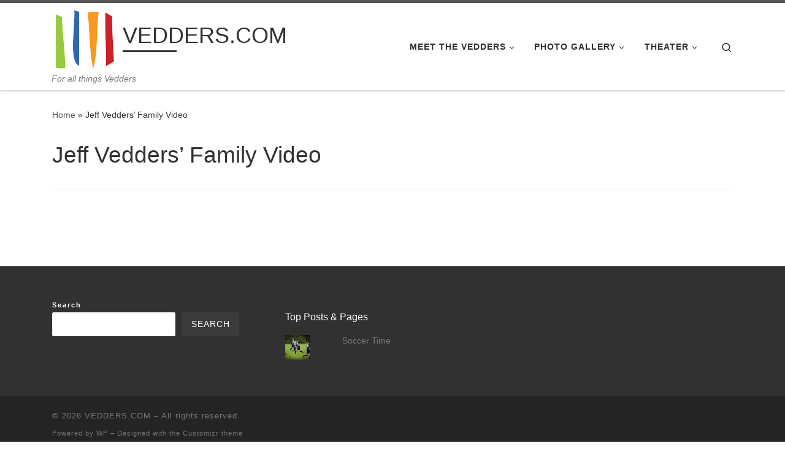

--- FILE ---
content_type: text/html; charset=UTF-8
request_url: http://vedders.com/index.php/category/video-jeff/
body_size: 11860
content:
<!DOCTYPE html>
<!--[if IE 7]>
<html class="ie ie7" lang="en-US">
<![endif]-->
<!--[if IE 8]>
<html class="ie ie8" lang="en-US">
<![endif]-->
<!--[if !(IE 7) | !(IE 8)  ]><!-->
<html lang="en-US" class="no-js">
<!--<![endif]-->
  <head>
  <meta charset="UTF-8" />
  <meta http-equiv="X-UA-Compatible" content="IE=EDGE" />
  <meta name="viewport" content="width=device-width, initial-scale=1.0" />
  <link rel="profile"  href="https://gmpg.org/xfn/11" />
  <link rel="pingback" href="http://vedders.com/xmlrpc.php" />

<title>Jeff Vedders&#8217; Family Video &#8211; VEDDERS.COM</title>
<meta name='robots' content='max-image-preview:large' />
<link rel='dns-prefetch' href='//secure.gravatar.com' />
<link rel='dns-prefetch' href='//stats.wp.com' />
<link rel='dns-prefetch' href='//widgets.wp.com' />
<link rel='dns-prefetch' href='//s0.wp.com' />
<link rel='dns-prefetch' href='//0.gravatar.com' />
<link rel='dns-prefetch' href='//1.gravatar.com' />
<link rel='dns-prefetch' href='//2.gravatar.com' />
<link rel='dns-prefetch' href='//jetpack.wordpress.com' />
<link rel='dns-prefetch' href='//public-api.wordpress.com' />
<link rel='dns-prefetch' href='//www.googletagmanager.com' />
<link rel='preconnect' href='//i0.wp.com' />
<link rel='preconnect' href='//c0.wp.com' />
<link rel="alternate" type="application/rss+xml" title="VEDDERS.COM &raquo; Feed" href="http://vedders.com/index.php/feed/" />
<link rel="alternate" type="application/rss+xml" title="VEDDERS.COM &raquo; Comments Feed" href="http://vedders.com/index.php/comments/feed/" />
<link rel="alternate" type="application/rss+xml" title="VEDDERS.COM &raquo; Jeff Vedders&#039; Family Video Category Feed" href="http://vedders.com/index.php/category/video-jeff/feed/" />
<style id='wp-img-auto-sizes-contain-inline-css'>
img:is([sizes=auto i],[sizes^="auto," i]){contain-intrinsic-size:3000px 1500px}
/*# sourceURL=wp-img-auto-sizes-contain-inline-css */
</style>
<style id='wp-emoji-styles-inline-css'>

	img.wp-smiley, img.emoji {
		display: inline !important;
		border: none !important;
		box-shadow: none !important;
		height: 1em !important;
		width: 1em !important;
		margin: 0 0.07em !important;
		vertical-align: -0.1em !important;
		background: none !important;
		padding: 0 !important;
	}
/*# sourceURL=wp-emoji-styles-inline-css */
</style>
<style id='wp-block-library-inline-css'>
:root{--wp-block-synced-color:#7a00df;--wp-block-synced-color--rgb:122,0,223;--wp-bound-block-color:var(--wp-block-synced-color);--wp-editor-canvas-background:#ddd;--wp-admin-theme-color:#007cba;--wp-admin-theme-color--rgb:0,124,186;--wp-admin-theme-color-darker-10:#006ba1;--wp-admin-theme-color-darker-10--rgb:0,107,160.5;--wp-admin-theme-color-darker-20:#005a87;--wp-admin-theme-color-darker-20--rgb:0,90,135;--wp-admin-border-width-focus:2px}@media (min-resolution:192dpi){:root{--wp-admin-border-width-focus:1.5px}}.wp-element-button{cursor:pointer}:root .has-very-light-gray-background-color{background-color:#eee}:root .has-very-dark-gray-background-color{background-color:#313131}:root .has-very-light-gray-color{color:#eee}:root .has-very-dark-gray-color{color:#313131}:root .has-vivid-green-cyan-to-vivid-cyan-blue-gradient-background{background:linear-gradient(135deg,#00d084,#0693e3)}:root .has-purple-crush-gradient-background{background:linear-gradient(135deg,#34e2e4,#4721fb 50%,#ab1dfe)}:root .has-hazy-dawn-gradient-background{background:linear-gradient(135deg,#faaca8,#dad0ec)}:root .has-subdued-olive-gradient-background{background:linear-gradient(135deg,#fafae1,#67a671)}:root .has-atomic-cream-gradient-background{background:linear-gradient(135deg,#fdd79a,#004a59)}:root .has-nightshade-gradient-background{background:linear-gradient(135deg,#330968,#31cdcf)}:root .has-midnight-gradient-background{background:linear-gradient(135deg,#020381,#2874fc)}:root{--wp--preset--font-size--normal:16px;--wp--preset--font-size--huge:42px}.has-regular-font-size{font-size:1em}.has-larger-font-size{font-size:2.625em}.has-normal-font-size{font-size:var(--wp--preset--font-size--normal)}.has-huge-font-size{font-size:var(--wp--preset--font-size--huge)}.has-text-align-center{text-align:center}.has-text-align-left{text-align:left}.has-text-align-right{text-align:right}.has-fit-text{white-space:nowrap!important}#end-resizable-editor-section{display:none}.aligncenter{clear:both}.items-justified-left{justify-content:flex-start}.items-justified-center{justify-content:center}.items-justified-right{justify-content:flex-end}.items-justified-space-between{justify-content:space-between}.screen-reader-text{border:0;clip-path:inset(50%);height:1px;margin:-1px;overflow:hidden;padding:0;position:absolute;width:1px;word-wrap:normal!important}.screen-reader-text:focus{background-color:#ddd;clip-path:none;color:#444;display:block;font-size:1em;height:auto;left:5px;line-height:normal;padding:15px 23px 14px;text-decoration:none;top:5px;width:auto;z-index:100000}html :where(.has-border-color){border-style:solid}html :where([style*=border-top-color]){border-top-style:solid}html :where([style*=border-right-color]){border-right-style:solid}html :where([style*=border-bottom-color]){border-bottom-style:solid}html :where([style*=border-left-color]){border-left-style:solid}html :where([style*=border-width]){border-style:solid}html :where([style*=border-top-width]){border-top-style:solid}html :where([style*=border-right-width]){border-right-style:solid}html :where([style*=border-bottom-width]){border-bottom-style:solid}html :where([style*=border-left-width]){border-left-style:solid}html :where(img[class*=wp-image-]){height:auto;max-width:100%}:where(figure){margin:0 0 1em}html :where(.is-position-sticky){--wp-admin--admin-bar--position-offset:var(--wp-admin--admin-bar--height,0px)}@media screen and (max-width:600px){html :where(.is-position-sticky){--wp-admin--admin-bar--position-offset:0px}}

/*# sourceURL=wp-block-library-inline-css */
</style><style id='wp-block-search-inline-css'>
.wp-block-search__button{margin-left:10px;word-break:normal}.wp-block-search__button.has-icon{line-height:0}.wp-block-search__button svg{height:1.25em;min-height:24px;min-width:24px;width:1.25em;fill:currentColor;vertical-align:text-bottom}:where(.wp-block-search__button){border:1px solid #ccc;padding:6px 10px}.wp-block-search__inside-wrapper{display:flex;flex:auto;flex-wrap:nowrap;max-width:100%}.wp-block-search__label{width:100%}.wp-block-search.wp-block-search__button-only .wp-block-search__button{box-sizing:border-box;display:flex;flex-shrink:0;justify-content:center;margin-left:0;max-width:100%}.wp-block-search.wp-block-search__button-only .wp-block-search__inside-wrapper{min-width:0!important;transition-property:width}.wp-block-search.wp-block-search__button-only .wp-block-search__input{flex-basis:100%;transition-duration:.3s}.wp-block-search.wp-block-search__button-only.wp-block-search__searchfield-hidden,.wp-block-search.wp-block-search__button-only.wp-block-search__searchfield-hidden .wp-block-search__inside-wrapper{overflow:hidden}.wp-block-search.wp-block-search__button-only.wp-block-search__searchfield-hidden .wp-block-search__input{border-left-width:0!important;border-right-width:0!important;flex-basis:0;flex-grow:0;margin:0;min-width:0!important;padding-left:0!important;padding-right:0!important;width:0!important}:where(.wp-block-search__input){appearance:none;border:1px solid #949494;flex-grow:1;font-family:inherit;font-size:inherit;font-style:inherit;font-weight:inherit;letter-spacing:inherit;line-height:inherit;margin-left:0;margin-right:0;min-width:3rem;padding:8px;text-decoration:unset!important;text-transform:inherit}:where(.wp-block-search__button-inside .wp-block-search__inside-wrapper){background-color:#fff;border:1px solid #949494;box-sizing:border-box;padding:4px}:where(.wp-block-search__button-inside .wp-block-search__inside-wrapper) .wp-block-search__input{border:none;border-radius:0;padding:0 4px}:where(.wp-block-search__button-inside .wp-block-search__inside-wrapper) .wp-block-search__input:focus{outline:none}:where(.wp-block-search__button-inside .wp-block-search__inside-wrapper) :where(.wp-block-search__button){padding:4px 8px}.wp-block-search.aligncenter .wp-block-search__inside-wrapper{margin:auto}.wp-block[data-align=right] .wp-block-search.wp-block-search__button-only .wp-block-search__inside-wrapper{float:right}
/*# sourceURL=https://c0.wp.com/c/6.9/wp-includes/blocks/search/style.min.css */
</style>
<style id='global-styles-inline-css'>
:root{--wp--preset--aspect-ratio--square: 1;--wp--preset--aspect-ratio--4-3: 4/3;--wp--preset--aspect-ratio--3-4: 3/4;--wp--preset--aspect-ratio--3-2: 3/2;--wp--preset--aspect-ratio--2-3: 2/3;--wp--preset--aspect-ratio--16-9: 16/9;--wp--preset--aspect-ratio--9-16: 9/16;--wp--preset--color--black: #000000;--wp--preset--color--cyan-bluish-gray: #abb8c3;--wp--preset--color--white: #ffffff;--wp--preset--color--pale-pink: #f78da7;--wp--preset--color--vivid-red: #cf2e2e;--wp--preset--color--luminous-vivid-orange: #ff6900;--wp--preset--color--luminous-vivid-amber: #fcb900;--wp--preset--color--light-green-cyan: #7bdcb5;--wp--preset--color--vivid-green-cyan: #00d084;--wp--preset--color--pale-cyan-blue: #8ed1fc;--wp--preset--color--vivid-cyan-blue: #0693e3;--wp--preset--color--vivid-purple: #9b51e0;--wp--preset--gradient--vivid-cyan-blue-to-vivid-purple: linear-gradient(135deg,rgb(6,147,227) 0%,rgb(155,81,224) 100%);--wp--preset--gradient--light-green-cyan-to-vivid-green-cyan: linear-gradient(135deg,rgb(122,220,180) 0%,rgb(0,208,130) 100%);--wp--preset--gradient--luminous-vivid-amber-to-luminous-vivid-orange: linear-gradient(135deg,rgb(252,185,0) 0%,rgb(255,105,0) 100%);--wp--preset--gradient--luminous-vivid-orange-to-vivid-red: linear-gradient(135deg,rgb(255,105,0) 0%,rgb(207,46,46) 100%);--wp--preset--gradient--very-light-gray-to-cyan-bluish-gray: linear-gradient(135deg,rgb(238,238,238) 0%,rgb(169,184,195) 100%);--wp--preset--gradient--cool-to-warm-spectrum: linear-gradient(135deg,rgb(74,234,220) 0%,rgb(151,120,209) 20%,rgb(207,42,186) 40%,rgb(238,44,130) 60%,rgb(251,105,98) 80%,rgb(254,248,76) 100%);--wp--preset--gradient--blush-light-purple: linear-gradient(135deg,rgb(255,206,236) 0%,rgb(152,150,240) 100%);--wp--preset--gradient--blush-bordeaux: linear-gradient(135deg,rgb(254,205,165) 0%,rgb(254,45,45) 50%,rgb(107,0,62) 100%);--wp--preset--gradient--luminous-dusk: linear-gradient(135deg,rgb(255,203,112) 0%,rgb(199,81,192) 50%,rgb(65,88,208) 100%);--wp--preset--gradient--pale-ocean: linear-gradient(135deg,rgb(255,245,203) 0%,rgb(182,227,212) 50%,rgb(51,167,181) 100%);--wp--preset--gradient--electric-grass: linear-gradient(135deg,rgb(202,248,128) 0%,rgb(113,206,126) 100%);--wp--preset--gradient--midnight: linear-gradient(135deg,rgb(2,3,129) 0%,rgb(40,116,252) 100%);--wp--preset--font-size--small: 13px;--wp--preset--font-size--medium: 20px;--wp--preset--font-size--large: 36px;--wp--preset--font-size--x-large: 42px;--wp--preset--spacing--20: 0.44rem;--wp--preset--spacing--30: 0.67rem;--wp--preset--spacing--40: 1rem;--wp--preset--spacing--50: 1.5rem;--wp--preset--spacing--60: 2.25rem;--wp--preset--spacing--70: 3.38rem;--wp--preset--spacing--80: 5.06rem;--wp--preset--shadow--natural: 6px 6px 9px rgba(0, 0, 0, 0.2);--wp--preset--shadow--deep: 12px 12px 50px rgba(0, 0, 0, 0.4);--wp--preset--shadow--sharp: 6px 6px 0px rgba(0, 0, 0, 0.2);--wp--preset--shadow--outlined: 6px 6px 0px -3px rgb(255, 255, 255), 6px 6px rgb(0, 0, 0);--wp--preset--shadow--crisp: 6px 6px 0px rgb(0, 0, 0);}:where(.is-layout-flex){gap: 0.5em;}:where(.is-layout-grid){gap: 0.5em;}body .is-layout-flex{display: flex;}.is-layout-flex{flex-wrap: wrap;align-items: center;}.is-layout-flex > :is(*, div){margin: 0;}body .is-layout-grid{display: grid;}.is-layout-grid > :is(*, div){margin: 0;}:where(.wp-block-columns.is-layout-flex){gap: 2em;}:where(.wp-block-columns.is-layout-grid){gap: 2em;}:where(.wp-block-post-template.is-layout-flex){gap: 1.25em;}:where(.wp-block-post-template.is-layout-grid){gap: 1.25em;}.has-black-color{color: var(--wp--preset--color--black) !important;}.has-cyan-bluish-gray-color{color: var(--wp--preset--color--cyan-bluish-gray) !important;}.has-white-color{color: var(--wp--preset--color--white) !important;}.has-pale-pink-color{color: var(--wp--preset--color--pale-pink) !important;}.has-vivid-red-color{color: var(--wp--preset--color--vivid-red) !important;}.has-luminous-vivid-orange-color{color: var(--wp--preset--color--luminous-vivid-orange) !important;}.has-luminous-vivid-amber-color{color: var(--wp--preset--color--luminous-vivid-amber) !important;}.has-light-green-cyan-color{color: var(--wp--preset--color--light-green-cyan) !important;}.has-vivid-green-cyan-color{color: var(--wp--preset--color--vivid-green-cyan) !important;}.has-pale-cyan-blue-color{color: var(--wp--preset--color--pale-cyan-blue) !important;}.has-vivid-cyan-blue-color{color: var(--wp--preset--color--vivid-cyan-blue) !important;}.has-vivid-purple-color{color: var(--wp--preset--color--vivid-purple) !important;}.has-black-background-color{background-color: var(--wp--preset--color--black) !important;}.has-cyan-bluish-gray-background-color{background-color: var(--wp--preset--color--cyan-bluish-gray) !important;}.has-white-background-color{background-color: var(--wp--preset--color--white) !important;}.has-pale-pink-background-color{background-color: var(--wp--preset--color--pale-pink) !important;}.has-vivid-red-background-color{background-color: var(--wp--preset--color--vivid-red) !important;}.has-luminous-vivid-orange-background-color{background-color: var(--wp--preset--color--luminous-vivid-orange) !important;}.has-luminous-vivid-amber-background-color{background-color: var(--wp--preset--color--luminous-vivid-amber) !important;}.has-light-green-cyan-background-color{background-color: var(--wp--preset--color--light-green-cyan) !important;}.has-vivid-green-cyan-background-color{background-color: var(--wp--preset--color--vivid-green-cyan) !important;}.has-pale-cyan-blue-background-color{background-color: var(--wp--preset--color--pale-cyan-blue) !important;}.has-vivid-cyan-blue-background-color{background-color: var(--wp--preset--color--vivid-cyan-blue) !important;}.has-vivid-purple-background-color{background-color: var(--wp--preset--color--vivid-purple) !important;}.has-black-border-color{border-color: var(--wp--preset--color--black) !important;}.has-cyan-bluish-gray-border-color{border-color: var(--wp--preset--color--cyan-bluish-gray) !important;}.has-white-border-color{border-color: var(--wp--preset--color--white) !important;}.has-pale-pink-border-color{border-color: var(--wp--preset--color--pale-pink) !important;}.has-vivid-red-border-color{border-color: var(--wp--preset--color--vivid-red) !important;}.has-luminous-vivid-orange-border-color{border-color: var(--wp--preset--color--luminous-vivid-orange) !important;}.has-luminous-vivid-amber-border-color{border-color: var(--wp--preset--color--luminous-vivid-amber) !important;}.has-light-green-cyan-border-color{border-color: var(--wp--preset--color--light-green-cyan) !important;}.has-vivid-green-cyan-border-color{border-color: var(--wp--preset--color--vivid-green-cyan) !important;}.has-pale-cyan-blue-border-color{border-color: var(--wp--preset--color--pale-cyan-blue) !important;}.has-vivid-cyan-blue-border-color{border-color: var(--wp--preset--color--vivid-cyan-blue) !important;}.has-vivid-purple-border-color{border-color: var(--wp--preset--color--vivid-purple) !important;}.has-vivid-cyan-blue-to-vivid-purple-gradient-background{background: var(--wp--preset--gradient--vivid-cyan-blue-to-vivid-purple) !important;}.has-light-green-cyan-to-vivid-green-cyan-gradient-background{background: var(--wp--preset--gradient--light-green-cyan-to-vivid-green-cyan) !important;}.has-luminous-vivid-amber-to-luminous-vivid-orange-gradient-background{background: var(--wp--preset--gradient--luminous-vivid-amber-to-luminous-vivid-orange) !important;}.has-luminous-vivid-orange-to-vivid-red-gradient-background{background: var(--wp--preset--gradient--luminous-vivid-orange-to-vivid-red) !important;}.has-very-light-gray-to-cyan-bluish-gray-gradient-background{background: var(--wp--preset--gradient--very-light-gray-to-cyan-bluish-gray) !important;}.has-cool-to-warm-spectrum-gradient-background{background: var(--wp--preset--gradient--cool-to-warm-spectrum) !important;}.has-blush-light-purple-gradient-background{background: var(--wp--preset--gradient--blush-light-purple) !important;}.has-blush-bordeaux-gradient-background{background: var(--wp--preset--gradient--blush-bordeaux) !important;}.has-luminous-dusk-gradient-background{background: var(--wp--preset--gradient--luminous-dusk) !important;}.has-pale-ocean-gradient-background{background: var(--wp--preset--gradient--pale-ocean) !important;}.has-electric-grass-gradient-background{background: var(--wp--preset--gradient--electric-grass) !important;}.has-midnight-gradient-background{background: var(--wp--preset--gradient--midnight) !important;}.has-small-font-size{font-size: var(--wp--preset--font-size--small) !important;}.has-medium-font-size{font-size: var(--wp--preset--font-size--medium) !important;}.has-large-font-size{font-size: var(--wp--preset--font-size--large) !important;}.has-x-large-font-size{font-size: var(--wp--preset--font-size--x-large) !important;}
/*# sourceURL=global-styles-inline-css */
</style>

<style id='classic-theme-styles-inline-css'>
/*! This file is auto-generated */
.wp-block-button__link{color:#fff;background-color:#32373c;border-radius:9999px;box-shadow:none;text-decoration:none;padding:calc(.667em + 2px) calc(1.333em + 2px);font-size:1.125em}.wp-block-file__button{background:#32373c;color:#fff;text-decoration:none}
/*# sourceURL=/wp-includes/css/classic-themes.min.css */
</style>
<link rel='stylesheet' id='output-style-css' href='http://vedders.com/wp-content/plugins/wp-gpx-maps/css/wp-gpx-maps-output.css?ver=1.0.0' media='all' />
<link rel='stylesheet' id='leaflet-css' href='http://vedders.com/wp-content/plugins/wp-gpx-maps/ThirdParties/Leaflet_1.5.1/leaflet.css?ver=1.5.1' media='all' />
<link rel='stylesheet' id='leaflet.markercluster-css' href='http://vedders.com/wp-content/plugins/wp-gpx-maps/ThirdParties/Leaflet.markercluster-1.4.1/MarkerCluster.css?ver=1.4.1,' media='all' />
<link rel='stylesheet' id='leaflet.Photo-css' href='http://vedders.com/wp-content/plugins/wp-gpx-maps/ThirdParties/Leaflet.Photo/Leaflet.Photo.css?ver=6.9' media='all' />
<link rel='stylesheet' id='leaflet.fullscreen-css' href='http://vedders.com/wp-content/plugins/wp-gpx-maps/ThirdParties/leaflet.fullscreen-1.4.5/Control.FullScreen.css?ver=1.5.1' media='all' />
<link rel='stylesheet' id='customizr-main-css' href='http://vedders.com/wp-content/themes/customizr/assets/front/css/style.min.css?ver=4.4.24' media='all' />
<style id='customizr-main-inline-css'>

.tc-header.border-top { border-top-width: 5px; border-top-style: solid }
.grid-container__classic .czr__r-wGOC::before{padding-top:61.803398%}

@media (min-width: 768px) {.grid-container__classic .czr__r-wGOC::before{padding-top:40%}}

#czr-push-footer { display: none; visibility: hidden; }
        .czr-sticky-footer #czr-push-footer.sticky-footer-enabled { display: block; }
        
/*# sourceURL=customizr-main-inline-css */
</style>
<link rel='stylesheet' id='customizr-ms-respond-css' href='http://vedders.com/wp-content/themes/customizr/assets/front/css/style-modular-scale.min.css?ver=4.4.24' media='all' />
<link rel='stylesheet' id='jetpack_likes-css' href='https://c0.wp.com/p/jetpack/15.4/modules/likes/style.css' media='all' />




<script data-jetpack-boost="ignore" src="https://c0.wp.com/c/6.9/wp-includes/js/jquery/jquery.min.js" id="jquery-core-js" type="291366f51fa2a9e3abd4da53-text/javascript"></script>







<link rel="https://api.w.org/" href="http://vedders.com/index.php/wp-json/" /><link rel="alternate" title="JSON" type="application/json" href="http://vedders.com/index.php/wp-json/wp/v2/categories/8" /><link rel="EditURI" type="application/rsd+xml" title="RSD" href="http://vedders.com/xmlrpc.php?rsd" />
<meta name="generator" content="WordPress 6.9" />
<meta name="generator" content="Site Kit by Google 1.170.0" />	<style>img#wpstats{display:none}</style>
		              <link rel="preload" as="font" type="font/woff2" href="http://vedders.com/wp-content/themes/customizr/assets/shared/fonts/customizr/customizr.woff2?128396981" crossorigin="anonymous"/>
            
<!-- Jetpack Open Graph Tags -->
<meta property="og:type" content="website" />
<meta property="og:title" content="Jeff Vedders&#8217; Family Video &#8211; VEDDERS.COM" />
<meta property="og:url" content="http://vedders.com/index.php/category/video-jeff/" />
<meta property="og:site_name" content="VEDDERS.COM" />
<meta property="og:image" content="https://s0.wp.com/i/blank.jpg" />
<meta property="og:image:width" content="200" />
<meta property="og:image:height" content="200" />
<meta property="og:image:alt" content="" />
<meta property="og:locale" content="en_US" />

<!-- End Jetpack Open Graph Tags -->
<link rel='stylesheet' id='jetpack-top-posts-widget-css' href='https://c0.wp.com/p/jetpack/15.4/modules/widgets/top-posts/style.css' media='all' />
</head>

  <body class="archive category category-video-jeff category-8 wp-custom-logo wp-embed-responsive wp-theme-customizr czr-link-hover-underline header-skin-light footer-skin-dark czr-no-sidebar tc-center-images czr-full-layout customizr-4-4-24 czr-post-list-context czr-sticky-footer">
          <a class="screen-reader-text skip-link" href="#content">Skip to content</a>
    
    
    <div id="tc-page-wrap" class="">

      <header class="tpnav-header__header tc-header sl-logo_left sticky-brand-shrink-on sticky-transparent border-top czr-submenu-fade czr-submenu-move" >
        <div class="primary-navbar__wrapper d-none d-lg-block has-horizontal-menu has-branding-aside desktop-sticky" >
  <div class="container">
    <div class="row align-items-center flex-row primary-navbar__row">
      <div class="branding__container col col-auto" >
  <div class="branding align-items-center flex-column ">
    <div class="branding-row d-flex flex-row align-items-center align-self-start">
      <div class="navbar-brand col-auto " >
  <a class="navbar-brand-sitelogo" href="http://vedders.com/"  aria-label="VEDDERS.COM | For all things Vedders" >
    <img src="https://i0.wp.com/vedders.com/wp-content/uploads/sites/8/2013/03/cropped-veddersLogoHeader1.png?fit=108%2C100" alt="Back Home" class="" width="108" height="100" style="max-width:250px;max-height:100px">  </a>
</div>
          <div class="branding-aside col-auto flex-column d-flex">
          <span class="navbar-brand col-auto " >
    <a class="navbar-brand-sitename  czr-underline" href="http://vedders.com/">
    <span>VEDDERS.COM</span>
  </a>
</span>
          </div>
                </div>
    <span class="header-tagline " >
  For all things Vedders</span>

  </div>
</div>
      <div class="primary-nav__container justify-content-lg-around col col-lg-auto flex-lg-column" >
  <div class="primary-nav__wrapper flex-lg-row align-items-center justify-content-end">
              <nav class="primary-nav__nav col" id="primary-nav">
          <div class="nav__menu-wrapper primary-nav__menu-wrapper justify-content-end czr-open-on-hover" >
<ul id="main-menu" class="primary-nav__menu regular-nav nav__menu nav"><li id="menu-item-2260" class="menu-item menu-item-type-post_type menu-item-object-page menu-item-has-children czr-dropdown menu-item-2260"><a data-toggle="czr-dropdown" aria-haspopup="true" aria-expanded="false" href="http://vedders.com/index.php/meet-the-vedders/" class="nav__link"><span class="nav__title">Meet the Vedders</span><span class="caret__dropdown-toggler"><i class="icn-down-small"></i></span></a>
<ul class="dropdown-menu czr-dropdown-menu">
	<li id="menu-item-2263" class="menu-item menu-item-type-post_type menu-item-object-page menu-item-has-children czr-dropdown-submenu dropdown-item menu-item-2263"><a data-toggle="czr-dropdown" aria-haspopup="true" aria-expanded="false" href="http://vedders.com/index.php/meet-the-vedders/brad-vedders-family/" class="nav__link"><span class="nav__title">Brad Vedders Family</span><span class="caret__dropdown-toggler"><i class="icn-down-small"></i></span></a>
<ul class="dropdown-menu czr-dropdown-menu">
		<li id="menu-item-2330" class="menu-item menu-item-type-taxonomy menu-item-object-post_tag dropdown-item menu-item-2330"><a href="http://vedders.com/index.php/tag/brad/" class="nav__link"><span class="nav__title">Brad</span></a></li>
		<li id="menu-item-2326" class="menu-item menu-item-type-taxonomy menu-item-object-post_tag dropdown-item menu-item-2326"><a href="http://vedders.com/index.php/tag/hayley/" class="nav__link"><span class="nav__title">Hayley</span></a></li>
		<li id="menu-item-2325" class="menu-item menu-item-type-taxonomy menu-item-object-post_tag dropdown-item menu-item-2325"><a href="http://vedders.com/index.php/tag/jamie/" class="nav__link"><span class="nav__title">Jamie</span></a></li>
		<li id="menu-item-2329" class="menu-item menu-item-type-taxonomy menu-item-object-post_tag dropdown-item menu-item-2329"><a href="http://vedders.com/index.php/tag/meghan/" class="nav__link"><span class="nav__title">Meghan</span></a></li>
		<li id="menu-item-2327" class="menu-item menu-item-type-taxonomy menu-item-object-post_tag dropdown-item menu-item-2327"><a href="http://vedders.com/index.php/tag/sydney/" class="nav__link"><span class="nav__title">Sydney</span></a></li>
</ul>
</li>
	<li id="menu-item-2254" class="menu-item menu-item-type-custom menu-item-object-custom dropdown-item menu-item-2254"><a href="/?tag=carol" class="nav__link"><span class="nav__title">Carol</span></a></li>
	<li id="menu-item-2262" class="menu-item menu-item-type-post_type menu-item-object-page menu-item-has-children czr-dropdown-submenu dropdown-item menu-item-2262"><a data-toggle="czr-dropdown" aria-haspopup="true" aria-expanded="false" href="http://vedders.com/index.php/meet-the-vedders/greg-vedders-family/" class="nav__link"><span class="nav__title">Greg Vedders Family</span><span class="caret__dropdown-toggler"><i class="icn-down-small"></i></span></a>
<ul class="dropdown-menu czr-dropdown-menu">
		<li id="menu-item-2328" class="menu-item menu-item-type-taxonomy menu-item-object-post_tag dropdown-item menu-item-2328"><a href="http://vedders.com/index.php/tag/greg/" class="nav__link"><span class="nav__title">Greg</span></a></li>
		<li id="menu-item-2340" class="menu-item menu-item-type-custom menu-item-object-custom dropdown-item menu-item-2340"><a href="/?tag=jillian" class="nav__link"><span class="nav__title">Jillian</span></a></li>
		<li id="menu-item-2323" class="menu-item menu-item-type-taxonomy menu-item-object-post_tag dropdown-item menu-item-2323"><a href="http://vedders.com/index.php/tag/mackenzie/" class="nav__link"><span class="nav__title">Mackenzie</span></a></li>
		<li id="menu-item-2324" class="menu-item menu-item-type-taxonomy menu-item-object-post_tag dropdown-item menu-item-2324"><a href="http://vedders.com/index.php/tag/nathaniel/" class="nav__link"><span class="nav__title">Nathaniel</span></a></li>
		<li id="menu-item-2322" class="menu-item menu-item-type-taxonomy menu-item-object-post_tag dropdown-item menu-item-2322"><a href="http://vedders.com/index.php/tag/zachary/" class="nav__link"><span class="nav__title">Zachary</span></a></li>
</ul>
</li>
	<li id="menu-item-2261" class="menu-item menu-item-type-post_type menu-item-object-page menu-item-has-children czr-dropdown-submenu dropdown-item menu-item-2261"><a data-toggle="czr-dropdown" aria-haspopup="true" aria-expanded="false" href="http://vedders.com/index.php/meet-the-vedders/jeff-vedders-family/" class="nav__link"><span class="nav__title">Jeff Vedders Family</span><span class="caret__dropdown-toggler"><i class="icn-down-small"></i></span></a>
<ul class="dropdown-menu czr-dropdown-menu">
		<li id="menu-item-2331" class="menu-item menu-item-type-taxonomy menu-item-object-post_tag dropdown-item menu-item-2331"><a href="http://vedders.com/index.php/tag/cindy/" class="nav__link"><span class="nav__title">Cindy</span></a></li>
		<li id="menu-item-2332" class="menu-item menu-item-type-taxonomy menu-item-object-post_tag dropdown-item menu-item-2332"><a href="http://vedders.com/index.php/tag/evan/" class="nav__link"><span class="nav__title">Evan</span></a></li>
		<li id="menu-item-2333" class="menu-item menu-item-type-taxonomy menu-item-object-post_tag dropdown-item menu-item-2333"><a href="http://vedders.com/index.php/tag/jeff/" class="nav__link"><span class="nav__title">Jeff</span></a></li>
</ul>
</li>
</ul>
</li>
<li id="menu-item-2259" class="menu-item menu-item-type-post_type menu-item-object-page menu-item-has-children czr-dropdown menu-item-2259"><a data-toggle="czr-dropdown" aria-haspopup="true" aria-expanded="false" href="http://vedders.com/index.php/photo-gallery/" class="nav__link"><span class="nav__title">Photo Gallery</span><span class="caret__dropdown-toggler"><i class="icn-down-small"></i></span></a>
<ul class="dropdown-menu czr-dropdown-menu">
	<li id="menu-item-2097" class="menu-item menu-item-type-taxonomy menu-item-object-category dropdown-item menu-item-2097"><a href="http://vedders.com/index.php/category/photos-brad/" class="nav__link"><span class="nav__title">Brad Vedders&#8217; Family Photos</span></a></li>
	<li id="menu-item-2098" class="menu-item menu-item-type-taxonomy menu-item-object-category dropdown-item menu-item-2098"><a href="http://vedders.com/index.php/category/photos-greg/" class="nav__link"><span class="nav__title">Greg Vedders&#8217; Family Photos</span></a></li>
	<li id="menu-item-2099" class="menu-item menu-item-type-taxonomy menu-item-object-category dropdown-item menu-item-2099"><a href="http://vedders.com/index.php/category/photos-jeff/" class="nav__link"><span class="nav__title">Jeff Vedders&#8217; Family Photos</span></a></li>
</ul>
</li>
<li id="menu-item-2258" class="menu-item menu-item-type-post_type menu-item-object-page current-menu-ancestor current-menu-parent current_page_parent current_page_ancestor menu-item-has-children czr-dropdown current-active menu-item-2258"><a data-toggle="czr-dropdown" aria-haspopup="true" aria-expanded="false" href="http://vedders.com/index.php/theater/" class="nav__link"><span class="nav__title">Theater</span><span class="caret__dropdown-toggler"><i class="icn-down-small"></i></span></a>
<ul class="dropdown-menu czr-dropdown-menu">
	<li id="menu-item-2100" class="menu-item menu-item-type-taxonomy menu-item-object-category dropdown-item menu-item-2100"><a href="http://vedders.com/index.php/category/video-brad/" class="nav__link"><span class="nav__title">Brad Vedders&#8217; Family Video</span></a></li>
	<li id="menu-item-2101" class="menu-item menu-item-type-taxonomy menu-item-object-category dropdown-item menu-item-2101"><a href="http://vedders.com/index.php/category/video-greg/" class="nav__link"><span class="nav__title">Greg Vedders&#8217; Family Video</span></a></li>
	<li id="menu-item-2102" class="menu-item menu-item-type-taxonomy menu-item-object-category current-menu-item dropdown-item current-active menu-item-2102"><a href="http://vedders.com/index.php/category/video-jeff/" aria-current="page" class="nav__link"><span class="nav__title">Jeff Vedders&#8217; Family Video</span></a></li>
</ul>
</li>
</ul></div>        </nav>
    <div class="primary-nav__utils nav__utils col-auto" >
    <ul class="nav utils flex-row flex-nowrap regular-nav">
      <li class="nav__search " >
  <a href="#" class="search-toggle_btn icn-search czr-overlay-toggle_btn"  aria-expanded="false"><span class="sr-only">Search</span></a>
        <div class="czr-search-expand">
      <div class="czr-search-expand-inner"><div class="search-form__container " >
  <form action="http://vedders.com/" method="get" class="czr-form search-form">
    <div class="form-group czr-focus">
            <label for="s-696ed316cc1a7" id="lsearch-696ed316cc1a7">
        <span class="screen-reader-text">Search</span>
        <input id="s-696ed316cc1a7" class="form-control czr-search-field" name="s" type="search" value="" aria-describedby="lsearch-696ed316cc1a7" placeholder="Search &hellip;">
      </label>
      <button type="submit" class="button"><i class="icn-search"></i><span class="screen-reader-text">Search &hellip;</span></button>
    </div>
  </form>
</div></div>
    </div>
    </li>
    </ul>
</div>  </div>
</div>
    </div>
  </div>
</div>    <div class="mobile-navbar__wrapper d-lg-none mobile-sticky" >
    <div class="branding__container justify-content-between align-items-center container" >
  <div class="branding flex-column">
    <div class="branding-row d-flex align-self-start flex-row align-items-center">
      <div class="navbar-brand col-auto " >
  <a class="navbar-brand-sitelogo" href="http://vedders.com/"  aria-label="VEDDERS.COM | For all things Vedders" >
    <img src="https://i0.wp.com/vedders.com/wp-content/uploads/sites/8/2013/03/cropped-veddersLogoHeader1.png?fit=108%2C100" alt="Back Home" class="" width="108" height="100" style="max-width:250px;max-height:100px">  </a>
</div>
            <div class="branding-aside col-auto">
              <span class="navbar-brand col-auto " >
    <a class="navbar-brand-sitename  czr-underline" href="http://vedders.com/">
    <span>VEDDERS.COM</span>
  </a>
</span>
            </div>
            </div>
      </div>
  <div class="mobile-utils__wrapper nav__utils regular-nav">
    <ul class="nav utils row flex-row flex-nowrap">
      <li class="nav__search " >
  <a href="#" class="search-toggle_btn icn-search czr-dropdown" data-aria-haspopup="true" aria-expanded="false"><span class="sr-only">Search</span></a>
        <div class="czr-search-expand">
      <div class="czr-search-expand-inner"><div class="search-form__container " >
  <form action="http://vedders.com/" method="get" class="czr-form search-form">
    <div class="form-group czr-focus">
            <label for="s-696ed316cc53e" id="lsearch-696ed316cc53e">
        <span class="screen-reader-text">Search</span>
        <input id="s-696ed316cc53e" class="form-control czr-search-field" name="s" type="search" value="" aria-describedby="lsearch-696ed316cc53e" placeholder="Search &hellip;">
      </label>
      <button type="submit" class="button"><i class="icn-search"></i><span class="screen-reader-text">Search &hellip;</span></button>
    </div>
  </form>
</div></div>
    </div>
        <ul class="dropdown-menu czr-dropdown-menu">
      <li class="header-search__container container">
  <div class="search-form__container " >
  <form action="http://vedders.com/" method="get" class="czr-form search-form">
    <div class="form-group czr-focus">
            <label for="s-696ed316cc64c" id="lsearch-696ed316cc64c">
        <span class="screen-reader-text">Search</span>
        <input id="s-696ed316cc64c" class="form-control czr-search-field" name="s" type="search" value="" aria-describedby="lsearch-696ed316cc64c" placeholder="Search &hellip;">
      </label>
      <button type="submit" class="button"><i class="icn-search"></i><span class="screen-reader-text">Search &hellip;</span></button>
    </div>
  </form>
</div></li>    </ul>
  </li>
<li class="hamburger-toggler__container " >
  <button class="ham-toggler-menu czr-collapsed" data-toggle="czr-collapse" data-target="#mobile-nav"><span class="ham__toggler-span-wrapper"><span class="line line-1"></span><span class="line line-2"></span><span class="line line-3"></span></span><span class="screen-reader-text">Menu</span></button>
</li>
    </ul>
  </div>
</div>
<div class="mobile-nav__container " >
   <nav class="mobile-nav__nav flex-column czr-collapse" id="mobile-nav">
      <div class="mobile-nav__inner container">
      <div class="nav__menu-wrapper mobile-nav__menu-wrapper czr-open-on-click" >
<ul id="mobile-nav-menu" class="mobile-nav__menu vertical-nav nav__menu flex-column nav"><li class="menu-item menu-item-type-post_type menu-item-object-page menu-item-has-children czr-dropdown menu-item-2260"><span class="display-flex nav__link-wrapper align-items-start"><a href="http://vedders.com/index.php/meet-the-vedders/" class="nav__link"><span class="nav__title">Meet the Vedders</span></a><button data-toggle="czr-dropdown" aria-haspopup="true" aria-expanded="false" class="caret__dropdown-toggler czr-btn-link"><i class="icn-down-small"></i></button></span>
<ul class="dropdown-menu czr-dropdown-menu">
	<li class="menu-item menu-item-type-post_type menu-item-object-page menu-item-has-children czr-dropdown-submenu dropdown-item menu-item-2263"><span class="display-flex nav__link-wrapper align-items-start"><a href="http://vedders.com/index.php/meet-the-vedders/brad-vedders-family/" class="nav__link"><span class="nav__title">Brad Vedders Family</span></a><button data-toggle="czr-dropdown" aria-haspopup="true" aria-expanded="false" class="caret__dropdown-toggler czr-btn-link"><i class="icn-down-small"></i></button></span>
<ul class="dropdown-menu czr-dropdown-menu">
		<li class="menu-item menu-item-type-taxonomy menu-item-object-post_tag dropdown-item menu-item-2330"><a href="http://vedders.com/index.php/tag/brad/" class="nav__link"><span class="nav__title">Brad</span></a></li>
		<li class="menu-item menu-item-type-taxonomy menu-item-object-post_tag dropdown-item menu-item-2326"><a href="http://vedders.com/index.php/tag/hayley/" class="nav__link"><span class="nav__title">Hayley</span></a></li>
		<li class="menu-item menu-item-type-taxonomy menu-item-object-post_tag dropdown-item menu-item-2325"><a href="http://vedders.com/index.php/tag/jamie/" class="nav__link"><span class="nav__title">Jamie</span></a></li>
		<li class="menu-item menu-item-type-taxonomy menu-item-object-post_tag dropdown-item menu-item-2329"><a href="http://vedders.com/index.php/tag/meghan/" class="nav__link"><span class="nav__title">Meghan</span></a></li>
		<li class="menu-item menu-item-type-taxonomy menu-item-object-post_tag dropdown-item menu-item-2327"><a href="http://vedders.com/index.php/tag/sydney/" class="nav__link"><span class="nav__title">Sydney</span></a></li>
</ul>
</li>
	<li class="menu-item menu-item-type-custom menu-item-object-custom dropdown-item menu-item-2254"><a href="/?tag=carol" class="nav__link"><span class="nav__title">Carol</span></a></li>
	<li class="menu-item menu-item-type-post_type menu-item-object-page menu-item-has-children czr-dropdown-submenu dropdown-item menu-item-2262"><span class="display-flex nav__link-wrapper align-items-start"><a href="http://vedders.com/index.php/meet-the-vedders/greg-vedders-family/" class="nav__link"><span class="nav__title">Greg Vedders Family</span></a><button data-toggle="czr-dropdown" aria-haspopup="true" aria-expanded="false" class="caret__dropdown-toggler czr-btn-link"><i class="icn-down-small"></i></button></span>
<ul class="dropdown-menu czr-dropdown-menu">
		<li class="menu-item menu-item-type-taxonomy menu-item-object-post_tag dropdown-item menu-item-2328"><a href="http://vedders.com/index.php/tag/greg/" class="nav__link"><span class="nav__title">Greg</span></a></li>
		<li class="menu-item menu-item-type-custom menu-item-object-custom dropdown-item menu-item-2340"><a href="/?tag=jillian" class="nav__link"><span class="nav__title">Jillian</span></a></li>
		<li class="menu-item menu-item-type-taxonomy menu-item-object-post_tag dropdown-item menu-item-2323"><a href="http://vedders.com/index.php/tag/mackenzie/" class="nav__link"><span class="nav__title">Mackenzie</span></a></li>
		<li class="menu-item menu-item-type-taxonomy menu-item-object-post_tag dropdown-item menu-item-2324"><a href="http://vedders.com/index.php/tag/nathaniel/" class="nav__link"><span class="nav__title">Nathaniel</span></a></li>
		<li class="menu-item menu-item-type-taxonomy menu-item-object-post_tag dropdown-item menu-item-2322"><a href="http://vedders.com/index.php/tag/zachary/" class="nav__link"><span class="nav__title">Zachary</span></a></li>
</ul>
</li>
	<li class="menu-item menu-item-type-post_type menu-item-object-page menu-item-has-children czr-dropdown-submenu dropdown-item menu-item-2261"><span class="display-flex nav__link-wrapper align-items-start"><a href="http://vedders.com/index.php/meet-the-vedders/jeff-vedders-family/" class="nav__link"><span class="nav__title">Jeff Vedders Family</span></a><button data-toggle="czr-dropdown" aria-haspopup="true" aria-expanded="false" class="caret__dropdown-toggler czr-btn-link"><i class="icn-down-small"></i></button></span>
<ul class="dropdown-menu czr-dropdown-menu">
		<li class="menu-item menu-item-type-taxonomy menu-item-object-post_tag dropdown-item menu-item-2331"><a href="http://vedders.com/index.php/tag/cindy/" class="nav__link"><span class="nav__title">Cindy</span></a></li>
		<li class="menu-item menu-item-type-taxonomy menu-item-object-post_tag dropdown-item menu-item-2332"><a href="http://vedders.com/index.php/tag/evan/" class="nav__link"><span class="nav__title">Evan</span></a></li>
		<li class="menu-item menu-item-type-taxonomy menu-item-object-post_tag dropdown-item menu-item-2333"><a href="http://vedders.com/index.php/tag/jeff/" class="nav__link"><span class="nav__title">Jeff</span></a></li>
</ul>
</li>
</ul>
</li>
<li class="menu-item menu-item-type-post_type menu-item-object-page menu-item-has-children czr-dropdown menu-item-2259"><span class="display-flex nav__link-wrapper align-items-start"><a href="http://vedders.com/index.php/photo-gallery/" class="nav__link"><span class="nav__title">Photo Gallery</span></a><button data-toggle="czr-dropdown" aria-haspopup="true" aria-expanded="false" class="caret__dropdown-toggler czr-btn-link"><i class="icn-down-small"></i></button></span>
<ul class="dropdown-menu czr-dropdown-menu">
	<li class="menu-item menu-item-type-taxonomy menu-item-object-category dropdown-item menu-item-2097"><a href="http://vedders.com/index.php/category/photos-brad/" class="nav__link"><span class="nav__title">Brad Vedders&#8217; Family Photos</span></a></li>
	<li class="menu-item menu-item-type-taxonomy menu-item-object-category dropdown-item menu-item-2098"><a href="http://vedders.com/index.php/category/photos-greg/" class="nav__link"><span class="nav__title">Greg Vedders&#8217; Family Photos</span></a></li>
	<li class="menu-item menu-item-type-taxonomy menu-item-object-category dropdown-item menu-item-2099"><a href="http://vedders.com/index.php/category/photos-jeff/" class="nav__link"><span class="nav__title">Jeff Vedders&#8217; Family Photos</span></a></li>
</ul>
</li>
<li class="menu-item menu-item-type-post_type menu-item-object-page current-menu-ancestor current-menu-parent current_page_parent current_page_ancestor menu-item-has-children czr-dropdown current-active menu-item-2258"><span class="display-flex nav__link-wrapper align-items-start"><a href="http://vedders.com/index.php/theater/" class="nav__link"><span class="nav__title">Theater</span></a><button data-toggle="czr-dropdown" aria-haspopup="true" aria-expanded="false" class="caret__dropdown-toggler czr-btn-link"><i class="icn-down-small"></i></button></span>
<ul class="dropdown-menu czr-dropdown-menu">
	<li class="menu-item menu-item-type-taxonomy menu-item-object-category dropdown-item menu-item-2100"><a href="http://vedders.com/index.php/category/video-brad/" class="nav__link"><span class="nav__title">Brad Vedders&#8217; Family Video</span></a></li>
	<li class="menu-item menu-item-type-taxonomy menu-item-object-category dropdown-item menu-item-2101"><a href="http://vedders.com/index.php/category/video-greg/" class="nav__link"><span class="nav__title">Greg Vedders&#8217; Family Video</span></a></li>
	<li class="menu-item menu-item-type-taxonomy menu-item-object-category current-menu-item dropdown-item current-active menu-item-2102"><a href="http://vedders.com/index.php/category/video-jeff/" aria-current="page" class="nav__link"><span class="nav__title">Jeff Vedders&#8217; Family Video</span></a></li>
</ul>
</li>
</ul></div>      </div>
  </nav>
</div></div></header>


  
    <div id="main-wrapper" class="section">

                      

          <div class="czr-hot-crumble container page-breadcrumbs" role="navigation" >
  <div class="row">
        <nav class="breadcrumbs col-12"><span class="trail-begin"><a href="http://vedders.com" title="VEDDERS.COM" rel="home" class="trail-begin">Home</a></span> <span class="sep">&raquo;</span> <span class="trail-end">Jeff Vedders&#8217; Family Video</span></nav>  </div>
</div>
          <div class="container" role="main">

            
            <div class="flex-row row column-content-wrapper">

                
                <div id="content" class="col-12 article-container">

                  <header class="archive-header " >
  <div class="archive-header-inner">
        <h1 class="archive-title">
      Jeff Vedders&#8217; Family Video    </h1>
                  <hr class="featurette-divider">
        </div>
</header>                </div>

                
            </div><!-- .column-content-wrapper -->

            

          </div><!-- .container -->

          <div id="czr-push-footer" ></div>
    </div><!-- #main-wrapper -->

    
    
<footer id="footer" class="footer__wrapper" >
  <div id="footer-widget-area" class="widget__wrapper" role="complementary" >
  <div class="container widget__container">
    <div class="row">
                      <div id="footer_one" class="col-md-4 col-12">
            <aside id="block-10" class="widget widget_block widget_search"><form role="search" method="get" action="http://vedders.com/" class="wp-block-search__button-outside wp-block-search__text-button wp-block-search"    ><label class="wp-block-search__label" for="wp-block-search__input-1" >Search</label><div class="wp-block-search__inside-wrapper" ><input class="wp-block-search__input" id="wp-block-search__input-1" placeholder="" value="" type="search" name="s" required /><button aria-label="Search" class="wp-block-search__button wp-element-button" type="submit" >Search</button></div></form></aside>          </div>
                  <div id="footer_two" class="col-md-4 col-12">
            <aside id="top-posts-3" class="widget widget_top-posts"><h5 class="widget-title">Top Posts &amp; Pages</h5><ul class='widgets-list-layout no-grav'>
<li><a href="http://vedders.com/index.php/soccer-time/" title="Soccer Time" class="bump-view" data-bump-view="tp"><img loading="lazy" width="40" height="40" src="https://i0.wp.com/vedders.com/wp-content/uploads/sites/8/2016/09/img_3852.jpg?fit=1200%2C800&#038;resize=40%2C40" srcset="https://i0.wp.com/vedders.com/wp-content/uploads/sites/8/2016/09/img_3852.jpg?fit=1200%2C800&amp;resize=40%2C40 1x, https://i0.wp.com/vedders.com/wp-content/uploads/sites/8/2016/09/img_3852.jpg?fit=1200%2C800&amp;resize=60%2C60 1.5x, https://i0.wp.com/vedders.com/wp-content/uploads/sites/8/2016/09/img_3852.jpg?fit=1200%2C800&amp;resize=80%2C80 2x, https://i0.wp.com/vedders.com/wp-content/uploads/sites/8/2016/09/img_3852.jpg?fit=1200%2C800&amp;resize=120%2C120 3x, https://i0.wp.com/vedders.com/wp-content/uploads/sites/8/2016/09/img_3852.jpg?fit=1200%2C800&amp;resize=160%2C160 4x" alt="Soccer Time" data-pin-nopin="true" class="widgets-list-layout-blavatar" /></a><div class="widgets-list-layout-links">
								<a href="http://vedders.com/index.php/soccer-time/" title="Soccer Time" class="bump-view" data-bump-view="tp">Soccer Time</a>
							</div>
							</li></ul>
</aside>          </div>
                  <div id="footer_three" class="col-md-4 col-12">
                      </div>
                  </div>
  </div>
</div>
<div id="colophon" class="colophon " >
  <div class="container">
    <div class="colophon__row row flex-row justify-content-between">
      <div class="col-12 col-sm-auto">
        <div id="footer__credits" class="footer__credits" >
  <p class="czr-copyright">
    <span class="czr-copyright-text">&copy;&nbsp;2026&nbsp;</span><a class="czr-copyright-link" href="http://vedders.com" title="VEDDERS.COM">VEDDERS.COM</a><span class="czr-rights-text">&nbsp;&ndash;&nbsp;All rights reserved</span>
  </p>
  <p class="czr-credits">
    <span class="czr-designer">
      <span class="czr-wp-powered"><span class="czr-wp-powered-text">Powered by&nbsp;</span><a class="czr-wp-powered-link" title="Powered by WordPress" href="https://wordpress.org/" target="_blank" rel="noopener noreferrer">WP</a></span><span class="czr-designer-text">&nbsp;&ndash;&nbsp;Designed with the <a class="czr-designer-link" href="https://presscustomizr.com/customizr" title="Customizr theme">Customizr theme</a></span>
    </span>
  </p>
</div>
      </div>
            <div class="col-12 col-sm-auto">
        <div class="social-links">
          <ul class="socials " >
  <li ><a rel="nofollow noopener noreferrer" class="social-icon icon-feed"  title="Subscribe to my rss feed" aria-label="Subscribe to my rss feed" href="https://ved.vedorama.com/feed/rss/"  target="_blank" ><i class="fas fa-rss"></i></a></li></ul>
        </div>
      </div>
          </div>
  </div>
</div>
</footer>
    </div><!-- end #tc-page-wrap -->

    <button class="btn czr-btt czr-btta right" ><i class="icn-up-small"></i></button>





<script data-jetpack-boost="ignore" id="wp-emoji-settings" type="application/json">
{"baseUrl":"https://s.w.org/images/core/emoji/17.0.2/72x72/","ext":".png","svgUrl":"https://s.w.org/images/core/emoji/17.0.2/svg/","svgExt":".svg","source":{"concatemoji":"http://vedders.com/wp-includes/js/wp-emoji-release.min.js?ver=6.9"}}
</script>

  <script type="291366f51fa2a9e3abd4da53-text/javascript">(function(html){html.className = html.className.replace(/\bno-js\b/,'js')})(document.documentElement);</script><script src="http://vedders.com/wp-content/plugins/wp-gpx-maps/ThirdParties/Leaflet_1.5.1/leaflet.js?ver=1.5.1" id="leaflet-js" type="291366f51fa2a9e3abd4da53-text/javascript"></script><script src="http://vedders.com/wp-content/plugins/wp-gpx-maps/ThirdParties/Leaflet.markercluster-1.4.1/leaflet.markercluster.js?ver=1.4.1" id="leaflet.markercluster-js" type="291366f51fa2a9e3abd4da53-text/javascript"></script><script src="http://vedders.com/wp-content/plugins/wp-gpx-maps/ThirdParties/Leaflet.Photo/Leaflet.Photo.js?ver=6.9" id="leaflet.Photo-js" type="291366f51fa2a9e3abd4da53-text/javascript"></script><script src="http://vedders.com/wp-content/plugins/wp-gpx-maps/ThirdParties/leaflet.fullscreen-1.4.5/Control.FullScreen.js?ver=1.4.5" id="leaflet.fullscreen-js" type="291366f51fa2a9e3abd4da53-text/javascript"></script><script src="https://c0.wp.com/c/6.9/wp-includes/js/jquery/jquery-migrate.min.js" id="jquery-migrate-js" type="291366f51fa2a9e3abd4da53-text/javascript"></script><script src="http://vedders.com/wp-content/plugins/wp-gpx-maps/js/Chart.min.js?ver=2.8.0" id="chartjs-js" type="291366f51fa2a9e3abd4da53-text/javascript"></script><script src="http://vedders.com/wp-content/plugins/wp-gpx-maps/js/WP-GPX-Maps.js?ver=1.6.02" id="wp-gpx-maps-js" type="291366f51fa2a9e3abd4da53-text/javascript"></script><script src="https://c0.wp.com/c/6.9/wp-includes/js/underscore.min.js" id="underscore-js" type="291366f51fa2a9e3abd4da53-text/javascript"></script><script id="czr-init-js-extra" type="291366f51fa2a9e3abd4da53-text/javascript">
var CZRParams = {"assetsPath":"http://vedders.com/wp-content/themes/customizr/assets/front/","mainScriptUrl":"http://vedders.com/wp-content/themes/customizr/assets/front/js/tc-scripts.min.js?4.4.24","deferFontAwesome":"1","fontAwesomeUrl":"http://vedders.com/wp-content/themes/customizr/assets/shared/fonts/fa/css/fontawesome-all.min.css?4.4.24","_disabled":[],"centerSliderImg":"1","isLightBoxEnabled":"1","SmoothScroll":{"Enabled":true,"Options":{"touchpadSupport":false}},"isAnchorScrollEnabled":"","anchorSmoothScrollExclude":{"simple":["[class*=edd]",".carousel-control","[data-toggle=\"modal\"]","[data-toggle=\"dropdown\"]","[data-toggle=\"czr-dropdown\"]","[data-toggle=\"tooltip\"]","[data-toggle=\"popover\"]","[data-toggle=\"collapse\"]","[data-toggle=\"czr-collapse\"]","[data-toggle=\"tab\"]","[data-toggle=\"pill\"]","[data-toggle=\"czr-pill\"]","[class*=upme]","[class*=um-]"],"deep":{"classes":[],"ids":[]}},"timerOnScrollAllBrowsers":"1","centerAllImg":"1","HasComments":"","LoadModernizr":"1","stickyHeader":"","extLinksStyle":"","extLinksTargetExt":"","extLinksSkipSelectors":{"classes":["btn","button"],"ids":[]},"dropcapEnabled":"","dropcapWhere":{"post":"","page":""},"dropcapMinWords":"","dropcapSkipSelectors":{"tags":["IMG","IFRAME","H1","H2","H3","H4","H5","H6","BLOCKQUOTE","UL","OL"],"classes":["btn"],"id":[]},"imgSmartLoadEnabled":"1","imgSmartLoadOpts":{"parentSelectors":["[class*=grid-container], .article-container",".__before_main_wrapper",".widget-front",".post-related-articles",".tc-singular-thumbnail-wrapper",".sek-module-inner"],"opts":{"excludeImg":[".tc-holder-img"]}},"imgSmartLoadsForSliders":"1","pluginCompats":[],"isWPMobile":"","menuStickyUserSettings":{"desktop":"stick_up","mobile":"stick_up"},"adminAjaxUrl":"http://vedders.com/wp-admin/admin-ajax.php","ajaxUrl":"http://vedders.com/?czrajax=1","frontNonce":{"id":"CZRFrontNonce","handle":"a4079215c8"},"isDevMode":"","isModernStyle":"1","i18n":{"Permanently dismiss":"Permanently dismiss"},"frontNotifications":{"welcome":{"enabled":false,"content":"","dismissAction":"dismiss_welcome_note_front"}},"preloadGfonts":"1","googleFonts":"Source+Sans+Pro","version":"4.4.24"};
//# sourceURL=czr-init-js-extra
</script><script src="http://vedders.com/wp-content/themes/customizr/assets/front/js/tc-init.min.js?ver=4.4.24" id="czr-init-js" type="291366f51fa2a9e3abd4da53-text/javascript"></script><script src="http://vedders.com/wp-content/themes/customizr/assets/front/js/libs/modernizr.min.js?ver=4.4.24" id="modernizr-js" type="291366f51fa2a9e3abd4da53-text/javascript"></script><script type="speculationrules">
{"prefetch":[{"source":"document","where":{"and":[{"href_matches":"/*"},{"not":{"href_matches":["/wp-*.php","/wp-admin/*","/wp-content/uploads/sites/8/*","/wp-content/*","/wp-content/plugins/*","/wp-content/themes/customizr/*","/*\\?(.+)"]}},{"not":{"selector_matches":"a[rel~=\"nofollow\"]"}},{"not":{"selector_matches":".no-prefetch, .no-prefetch a"}}]},"eagerness":"conservative"}]}
</script><script src="https://c0.wp.com/c/6.9/wp-includes/js/jquery/ui/core.min.js" id="jquery-ui-core-js" type="291366f51fa2a9e3abd4da53-text/javascript"></script><script src="http://vedders.com/wp-content/themes/customizr/assets/front/js/libs/retina.min.js?ver=4.4.24" id="retinajs-js" type="291366f51fa2a9e3abd4da53-text/javascript"></script><script id="jetpack-stats-js-before" type="291366f51fa2a9e3abd4da53-text/javascript">
_stq = window._stq || [];
_stq.push([ "view", {"v":"ext","blog":"205459889","post":"0","tz":"-5","srv":"vedders.com","arch_cat":"video-jeff","arch_results":"0","j":"1:15.4"} ]);
_stq.push([ "clickTrackerInit", "205459889", "0" ]);
//# sourceURL=jetpack-stats-js-before
</script><script src="https://stats.wp.com/e-202604.js" id="jetpack-stats-js" defer data-wp-strategy="defer" type="291366f51fa2a9e3abd4da53-text/javascript"></script><script type="291366f51fa2a9e3abd4da53-module">
/*! This file is auto-generated */
const a=JSON.parse(document.getElementById("wp-emoji-settings").textContent),o=(window._wpemojiSettings=a,"wpEmojiSettingsSupports"),s=["flag","emoji"];function i(e){try{var t={supportTests:e,timestamp:(new Date).valueOf()};sessionStorage.setItem(o,JSON.stringify(t))}catch(e){}}function c(e,t,n){e.clearRect(0,0,e.canvas.width,e.canvas.height),e.fillText(t,0,0);t=new Uint32Array(e.getImageData(0,0,e.canvas.width,e.canvas.height).data);e.clearRect(0,0,e.canvas.width,e.canvas.height),e.fillText(n,0,0);const a=new Uint32Array(e.getImageData(0,0,e.canvas.width,e.canvas.height).data);return t.every((e,t)=>e===a[t])}function p(e,t){e.clearRect(0,0,e.canvas.width,e.canvas.height),e.fillText(t,0,0);var n=e.getImageData(16,16,1,1);for(let e=0;e<n.data.length;e++)if(0!==n.data[e])return!1;return!0}function u(e,t,n,a){switch(t){case"flag":return n(e,"\ud83c\udff3\ufe0f\u200d\u26a7\ufe0f","\ud83c\udff3\ufe0f\u200b\u26a7\ufe0f")?!1:!n(e,"\ud83c\udde8\ud83c\uddf6","\ud83c\udde8\u200b\ud83c\uddf6")&&!n(e,"\ud83c\udff4\udb40\udc67\udb40\udc62\udb40\udc65\udb40\udc6e\udb40\udc67\udb40\udc7f","\ud83c\udff4\u200b\udb40\udc67\u200b\udb40\udc62\u200b\udb40\udc65\u200b\udb40\udc6e\u200b\udb40\udc67\u200b\udb40\udc7f");case"emoji":return!a(e,"\ud83e\u1fac8")}return!1}function f(e,t,n,a){let r;const o=(r="undefined"!=typeof WorkerGlobalScope&&self instanceof WorkerGlobalScope?new OffscreenCanvas(300,150):document.createElement("canvas")).getContext("2d",{willReadFrequently:!0}),s=(o.textBaseline="top",o.font="600 32px Arial",{});return e.forEach(e=>{s[e]=t(o,e,n,a)}),s}function r(e){var t=document.createElement("script");t.src=e,t.defer=!0,document.head.appendChild(t)}a.supports={everything:!0,everythingExceptFlag:!0},new Promise(t=>{let n=function(){try{var e=JSON.parse(sessionStorage.getItem(o));if("object"==typeof e&&"number"==typeof e.timestamp&&(new Date).valueOf()<e.timestamp+604800&&"object"==typeof e.supportTests)return e.supportTests}catch(e){}return null}();if(!n){if("undefined"!=typeof Worker&&"undefined"!=typeof OffscreenCanvas&&"undefined"!=typeof URL&&URL.createObjectURL&&"undefined"!=typeof Blob)try{var e="postMessage("+f.toString()+"("+[JSON.stringify(s),u.toString(),c.toString(),p.toString()].join(",")+"));",a=new Blob([e],{type:"text/javascript"});const r=new Worker(URL.createObjectURL(a),{name:"wpTestEmojiSupports"});return void(r.onmessage=e=>{i(n=e.data),r.terminate(),t(n)})}catch(e){}i(n=f(s,u,c,p))}t(n)}).then(e=>{for(const n in e)a.supports[n]=e[n],a.supports.everything=a.supports.everything&&a.supports[n],"flag"!==n&&(a.supports.everythingExceptFlag=a.supports.everythingExceptFlag&&a.supports[n]);var t;a.supports.everythingExceptFlag=a.supports.everythingExceptFlag&&!a.supports.flag,a.supports.everything||((t=a.source||{}).concatemoji?r(t.concatemoji):t.wpemoji&&t.twemoji&&(r(t.twemoji),r(t.wpemoji)))});
//# sourceURL=http://vedders.com/wp-includes/js/wp-emoji-loader.min.js
</script><script src="/cdn-cgi/scripts/7d0fa10a/cloudflare-static/rocket-loader.min.js" data-cf-settings="291366f51fa2a9e3abd4da53-|49" defer></script><script defer src="https://static.cloudflareinsights.com/beacon.min.js/vcd15cbe7772f49c399c6a5babf22c1241717689176015" integrity="sha512-ZpsOmlRQV6y907TI0dKBHq9Md29nnaEIPlkf84rnaERnq6zvWvPUqr2ft8M1aS28oN72PdrCzSjY4U6VaAw1EQ==" data-cf-beacon='{"version":"2024.11.0","token":"249531ad0d194884913171d4c69d1449","r":1,"server_timing":{"name":{"cfCacheStatus":true,"cfEdge":true,"cfExtPri":true,"cfL4":true,"cfOrigin":true,"cfSpeedBrain":true},"location_startswith":null}}' crossorigin="anonymous"></script>
</body>
  </html>
